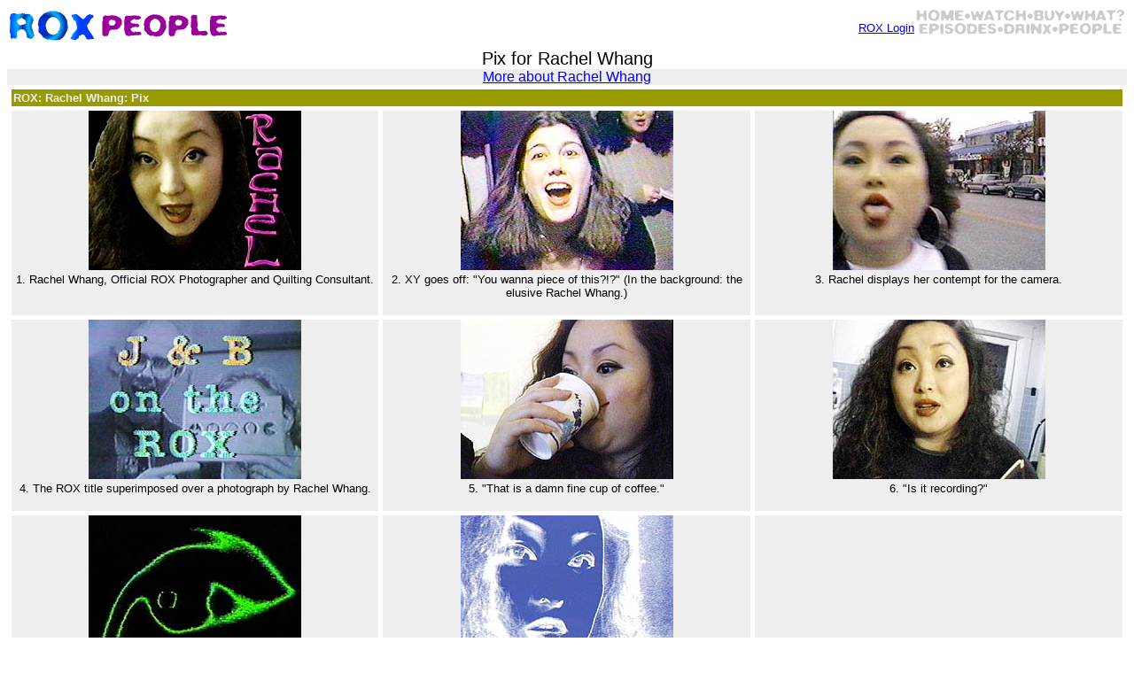

--- FILE ---
content_type: text/html; charset=UTF-8
request_url: https://stupidtelevisionshow.com/people/rachel/pix/
body_size: 1929
content:
<!DOCTYPE html PUBLIC "-//W3C//DTD XHTML 1.0 Transitional//EN"
        "http://www.w3.org/TR/xhtml1/DTD/xhtml1-transitional.dtd">
<html>
<head>
	<title>ROX: Pix for Rachel Whang</title> 
	<meta name="generator" content="BBEdit 7.0" />
	<link rel="Stylesheet" href="/styles/main.css" type="text/css" />
<!-- Global site tag (gtag.js) - Google Analytics -->
<script async src="https://www.googletagmanager.com/gtag/js?id=UA-33939041-1"></script>
<script>
  window.dataLayer = window.dataLayer || [];
  function gtag(){dataLayer.push(arguments);}
  gtag('js', new Date());

  gtag('config', 'UA-33939041-1');
</script></head>
<body bgcolor="#FFFFFF" text="#000000">

<table width="100%" border="0" cellspacing="0" cellpadding="0">
	<tr>
		<td align="left">
			<a href="/"><img src="/html/images/rox.gif" alt="ROX" width="100" height="35" border="0" /></a> 
			<a href="/people/"><img src="/html/images/people.gif" alt="People" width="282" height="35" border="0" /></a> 
		</td>
		<td align="right">
<div style="float:right;">
	<p align="right" style="float:left;">
	<small>
		<a href="/user/login/">ROX Login</a>
	</small>
	</p>
<img src="/html/images/menu_grid_reverse.gif" width="240" height="35" border="0" usemap="#m_menu_grid_reverse" alt="" />
<map name="m_menu_grid_reverse" id="rox_map">
	<area shape="rect" coords="  0, 0, 57,17" href="/" alt="Home" />
	<area shape="rect" coords=" 63, 0,129,17" href="/watch/" alt="Watch" />
	<area shape="rect" coords="133, 0,172,17" href="/buy/" alt="Buy" />
	<area shape="rect" coords="175, 0,240,17" href="/what/" alt="What?" />
	<area shape="rect" coords="  5,16, 95,33" href="/episodes/" alt="Episodes" />
	<area shape="rect" coords=" 99,16,157,33" href="/drinx/" alt="Drinx" />
	<area shape="rect" coords="162,16,235,33" href="/people/" alt="People" />
</map>
</div>
		</td>
	</tr>
</table>
<h1>
	Pix for Rachel Whang</h1> 

<p class="blurb">
			<a href="https://stupidtelevisionshow.com/people/rachel/">More about Rachel Whang</a>
	</p>

<table border="0" width="100%" cellspacing="5" cellpadding="0">
	<tr>
		<th class="content_head" colspan="3">
			ROX: Rachel Whang: Pix 
		</th>
	</tr>
					<tr>
			<td class="pix_content" width="33%" valign="top">
				
		<a href="/pix/featuring-rachel/"><img src="/frames/featuring/240/rachel.jpg" ALT="Featuring Rachel" title="Featuring Rachel" width="240" height="180" border="0"></a>
		<div class="pix_caption_album">
			1. Rachel Whang, Official ROX Photographer and Quilting Consultant.<br /><br />
		</div>

					</td>
			<td class="pix_content" width="33%" valign="top">
				
		<a href="/pix/wanna-piece/"><img src="/frames1/026/240/xyscreams.jpg" ALT="You Wanna Piece of This?" title="You Wanna Piece of This?" width="240" height="180" border="0"></a>
		<div class="pix_caption_album">
			2. XY goes off: &quot;You wanna piece of this?!?&quot;  (In the background: the elusive Rachel Whang.)<br /><br />
		</div>

					</td>
			<td class="pix_content" width="33%" valign="top">
				
		<a href="/pix/rachel-tongue/"><img src="/frames1/011/240/racheltongue.jpg" ALT="Rachel Tongue" title="Rachel Tongue" width="240" height="180" border="0"></a>
		<div class="pix_caption_album">
			3. Rachel displays her contempt for the camera.<br /><br />
		</div>

					</td>
		</tr>
			<tr>
			<td class="pix_content" width="33%" valign="top">
				
		<a href="/pix/jb-rox-photo/"><img src="/frames1/011/240/jbontheroxoverpicture.jpg" ALT="J&B on the ROX Over Photo" title="J&B on the ROX Over Photo" width="240" height="180" border="0"></a>
		<div class="pix_caption_album">
			4. The ROX title superimposed over a photograph by Rachel Whang.<br /><br />
		</div>

					</td>
			<td class="pix_content" width="33%" valign="top">
				
		<a href="/pix/rachel-sips/"><img src="/frames/074/240/rachelsamples.jpg" ALT="Rachel Sips" title="Rachel Sips" width="240" height="180" border="0"></a>
		<div class="pix_caption_album">
			5. &quot;That is a damn fine cup of coffee.&quot;<br /><br />
		</div>

					</td>
			<td class="pix_content" width="33%" valign="top">
				
		<a href="/pix/rachel-asks/"><img src="/frames/074/240/isitrecording.jpg" ALT="Rachel Asks..." title="Rachel Asks..." width="240" height="180" border="0"></a>
		<div class="pix_caption_album">
			6. &quot;Is it recording?&quot;<br /><br />
		</div>

					</td>
		</tr>
			<tr>
			<td class="pix_content" width="33%" valign="top">
				
		<a href="/pix/eye-rachel/"><img src="/frames/074/240/rachelfx3.jpg" ALT="Eye, Rachel" title="Eye, Rachel" width="240" height="180" border="0"></a>
		<div class="pix_caption_album">
			7. The eye of Rachel Whang.<br /><br />
		</div>

					</td>
			<td class="pix_content" width="33%" valign="top">
				
		<a href="/pix/blue-white-rachel/"><img src="/frames/074/240/rachelfx2.jpg" ALT="Blue & White Rachel" title="Blue & White Rachel" width="240" height="180" border="0"></a>
		<div class="pix_caption_album">
			8. &quot;Never, ever store your coffee beans in the freezer.&quot;<br /><br />
		</div>

					</td>
			<td class="pix_content" width="33%" valign="top">
							</td>
		</tr>
		</table>

<div class="content_linx">
<p>
<a href="/">ROX Home</a> | 
	<a href="/user/login/">ROX Login</a> | 
<a href="/watch/">Watch ROX</a> | 
<a href="/buy/">Buy ROX</a> 
<br />
<a href="/episodes/">Episodes</a> | 
<a href="/drinx/">Drinx</a> | 
<a href="/people/">People</a> | 
<a href="/locations/">Locations</a> |
<a href="/things/">Things</a> | 
<a href="/ideas/">Ideas</a> | 
<a href="/what/subscribe/">Subscribe/Syndicate</a>
<br />
<a href="http://blog.barteverson.com/">Editor B's Blog: b.rox</a>
<br />
<br />
<a href="/what/">What the Fuck?</a> 
</p></div>
<br clear="all" />
<hr noshade="noshade" size="1" />
<address>
	Created, maintained, owned and distributed by <a href="/people/b/">Editor B</a> 
	&lt;<a href="/people/b/message/">send message</a>&gt;, except where otherwise noted. 
	<br />
	Site hosted by <a href="http://www.dreamhost.com/r.cgi?400092">DreamHost</a>.
	<br />
	URL: stupidtelevisionshow.com/people/rachel/pix/	<br />
	<small>
	
	
	This page was generated in <a title="0.034456014633179 microseconds">less than an tenth of a second</a>.<br />

	Today's date: 2026-01-19<br />
	</small>

</address>
</body>
</html>


--- FILE ---
content_type: text/css
request_url: https://stupidtelevisionshow.com/styles/main.css
body_size: 1247
content:
option
{
	border-color: black;
	border-width: 1px 0px 0px 0px;
	border-style: dotted;
}
body {
	font-family: sans-serif;
}
h1 {
	font-size: 20px;
	text-align: center;
	font-family: "Arial Black", sans-serif;
	font-weight: normal;
	margin: 0px;
}
h1 a:visited {
	color: black;
	text-decoration: none;
}
a:hover {
	color: red;
	text-decoration: underline;
}
h2 {
	font-size: 18px;
	text-align: center;
	font-weight: normal;
	font-style: italic;
}
h3 {
	font-size: 16px;
	font-weight: bold;
	font-style: normal;
	padding-left: 18px;
}
h2, h3, h4, h5, h6 {
	font-family: Helvetica, Arial, sans-serif;
}
h2.drinx_head, h3.drinx_head
{
	margin: 5px 0px 0px -5px;
	color: #066;
	background-color: transparent;
	font-style: normal;
}
address {
	font-style: normal;
	font-size: 10px;
}
a:link { color: blue; }
a:visited { color: purple; }
a:hover { color: red; }
a:active { color: #0FF; }
th a { text-decoration: none; }
pre { white-space: pre; }
.media_link a { text-decoration: none; }
.gray_left
{
	background-color: #EEEEEE;
	color: #000000;
	border-color: #000;
	border-width: 1px 1px 1px 0px;
	border-style: solid;
}
.gray_right
{
	background-color: #EEEEEE;
	color: #000000;
	border-color: #000;
	border-width: 1px 0px 1px 1px;
	border-style: solid;
}
.content
{
	background-color: #FFFFFF;
	color: #000000;
	border-color: #000;
	border-width: 1px 0px 1px 0px;
	border-style: solid;
}
.blurb
{
	margin: 0px;
	background-color: #eee;
	color: #000;
	font-weight: normal;
	text-align: center;
	font-size: 16px;
}
.content_head
{
	background-color: #990;
	color: #eee;
	font-weight: bold;
	font-style: normal;
	text-align: left;
	margin: 0px;
	padding: 2px;
	font-size: 13px;
}
.content_head a {
	background-color: #990;
	color: #eee;
}
.content_subhead
{
	background-color: #cc0;
	color: #000;
	font-weight: normal;
	font-style: normal;
	text-align: left;
	margin: 0px;
	padding: 2px;
	font-size: 9px;
}
.content_subhead A {
	background-color: #cc0;
	color: #330;
}
.update_head {
	background-color: #EEDDDD;
	color: #000000;
	font-weight: bold;
	font-style: normal;
	text-align: right;
	margin: 0px;
	padding: 2px;
	font-size: 13px;
}
.comment_head {
	background-color: #999900;
	color: #EEEEEE;
	font-weight: bold;
	font-style: normal;
	text-align: left;
	margin: 0px;
	padding: 2px;
	font-size: 13px;
}
.comment_title {
	background-color: transparent;
	color: #000000;
	font-weight: bold;
	font-style: normal;
	text-align: left;
	margin: 0px;
	padding: 4px;
	font-size: 16px;
}
h3.comment_title {
	padding: 3px 18px 3px 18px;
}
.content_content, .comment_content, .home_content
{
	background-color: transparent;
	color: #000000;
	font-weight: normal;
	text-align: left;
	margin: 0px;
	padding: 3px 18px 3px 18px;
	font-size: 15px;
}
.home_content
{
	border-bottom: black;
	border-width: 0 0 1px 0;
	border-style: none none dotted none;
	margin: 0px 0px 10px 0px;
}
.home_link
{
	text-align: right;
	font-size: 10px;
}
p.drink_ingredients
{
	font-family: monospace;
	background-color: transparent;
	color: #000;
	font-weight: normal;
	text-align: left;
	padding: 6px 18px 6px 38px;
	font-size: 13px;
}
.content dt {
	font-weight: bold;
	margin-left: 6px;
	font-size: 15px;
}
.content dd
{
	font-weight: normal;
	font-size: 15px;
	margin: 0px 18px 6px 18px;
}
.content p, li
{
	font-weight: normal;
	font-size: 15px;
}
.content p
{
	margin: 0px;
	padding: 6px 0px 6px 0px;
}
.content .indent
{
	padding-left: 18px;
}
.content th
{
	font-size: 13px;
}
.comment_more {
	background-color: #EEEEEE;
	color: #000000;
	font-weight: normal;
	text-align: right;
	padding-right: 9px;
	font-size: 10px;
}
.content_linx {
	background-color: #FFFFFF;
	color: #000000;
	font-weight: normal;
	text-align: center;
	font-size: 11px;
}
.media_list_head {
	background-color: #666699;
	color: #EEEEFF;
	font-weight: bold;
	font-style: normal;
	text-align: left;
	margin: 0px;
	padding: 2px;
	font-size: 13px;
}
.media_head {
	background-color: #666699;
	color: #EEEEFF;
	font-weight: bold;
	font-style: normal;
	text-align: center;
	margin: 0px;
	padding: 2px;
	font-size: 13px;
}
.media_content {
	background-color: #EEEEFF;
	color: #000000;
	font-weight: normal;
	text-align: left;
	margin: 0px;
	padding: 6px;
	font-size: 15px;
}
.media_center_column {
	background-color: #EEEEFF;
	color: #000000;
	font-weight: normal;
	text-align: left;
	margin: 0px;
	padding: 0px;
	border-color: #000;
	border-width: 1px 0px 1px 0px;
	border-style: solid;
}
.media_list_link
{
	background-color: #EEEEFF;
	color: #000000;
	font-weight: normal;
	text-align: left;
	margin: 0px;
	padding: 0px 6px 0px 6px;
	font-size: 15px;
}
.viewer {
	background-color: #666699;
	color: #EEEEFF;
	font-weight: normal;
	text-align: center;
	padding: 3px;
	width: 100%;
	font-size: 15px;
	border-color: #000;
	border-width: 3px 0px 3px 0px;
	border-style: solid;
}
.viewer_linx {
	text-align: center;
	font-size: 10px;
}
.viewer_linx a {
	background-color: inherit;
	color: #000;
	text-decoration: none;
	padding: 3px;
}
.dir_head {
	background-color: #933;
	color: #fff;
	font-weight: bold;
	font-style: normal;
	text-align: left;
	margin: 0px;
	padding: 2px;
	font-size: 13px;
}
.dir_content
{
	background-color: #fcc;
	color: #000;
	text-align: left;
	margin: 0px;
	padding: 3px 18px 3px 18px;
	font-size: 15px;
}
.pix_head {
	background-color: #666666;
	color: #EEEEEE;
	font-weight: bold;
	font-style: normal;
	text-align: left;
	margin: 0px;
	padding: 2px;
	font-size: 13px;
}
.pix_content {
	background-color: #EEEEEE;
	color: #000000;
	text-align: center;
	margin: 0px;
}
.pix_caption, .media_link
{
	background-color: #EEEEEE;
	color: #000000;
	font-weight: normal;
	text-align: left;
	font-size: 12px;
	margin: 0px;
	padding: 3px 3px 3px 3px;
}
.pix_caption_album
{
	background-color: #EEEEEE;
	color: #000000;
	font-weight: normal;
	text-align: center;
	font-size: 13px;
	padding: 3px 3px 3px 3px;
}
.pix_caption_micro
{
	background-color: #EEEEEE;
	color: #000000;
	font-weight: normal;
	text-align: center;
	font-size: 15px;
	padding: 3px 3px 3px 3px;
	margin: 0px;
}
.pix_link {
	background-color: #CCCCCC;
	color: #000000;
	font-weight: bold;
	font-style: normal;
	text-align: right;
	margin: 0px;
	padding: 2px;
	font-size: 13px;
}
.linx_head {
	background-color: #666666;
	color: #EEEEEE;
	font-weight: bold;
	font-style: normal;
	text-align: left;
	margin: 0px;
	padding: 2px;
	font-size: 13px;
}
.linx_head a {
	background-color: #666666;
	color: #EEEEEE;
}
.linx_subhead {
	background-color: #CCCCCC;
	color: #000000;
	font-weight: bold;
	font-style: normal;
	text-align: left;
	margin: 0px;
	padding: 2px;
	font-size: 13px;
}
.linx_subhead_ext {
	background-color: #CCCCFF;
	color: #000033;
	font-weight: bold;
	font-style: normal;
	text-align: left;
	margin: 0px;
	padding: 2px;
	font-size: 13px;
}
.linx_content {
	background-color: #EEEEEE;
	color: #000000;
	font-weight: normal;
/*	text-align: left; */
	padding: 2px;
	font-size: 11px;
}
.linx_content ul
{
	list-style-type: none;
	padding: 0px;
	margin: 0px;
}
.linx_content ul li
{
	font-size: 11px;
}
.linx_content_ext {
	background-color: #EEEEFF;
	color: #000000;
	font-weight: normal;
	text-align: left;
	padding: 2px;
	font-size: 11px;
}
.prev_link, .next_link {
	font-weight: bold;
	text-decoration: none;
	font-size: 14px;
}
.orangebutton
{
	border-color: #FC9 #630 #330 #F96;
	padding: 0 3px;
	font: bold 10px verdana,sans-serif;
	color: #FFF;
	background: #F60;
	text-decoration: none;
	margin: 0;
	border-width: 1px;
	border-style: solid;
}
.orangebutton a
{
	color: #FFF;
	background: #F60;
}
/*
The following nonsense is to hide stuff from IE
*/
/* hides the second object from all versions of IE */
* html object.hidehack {
    display: none;
}

/* displays the second object in all versions of IE apart from 5 on PC */
* html object.hidehack/**/ {
    display: inline;
}

/* hides the second object from all versions of IE >= 5.5 */
* html object.hidehack {
    display/**/: none;
}
